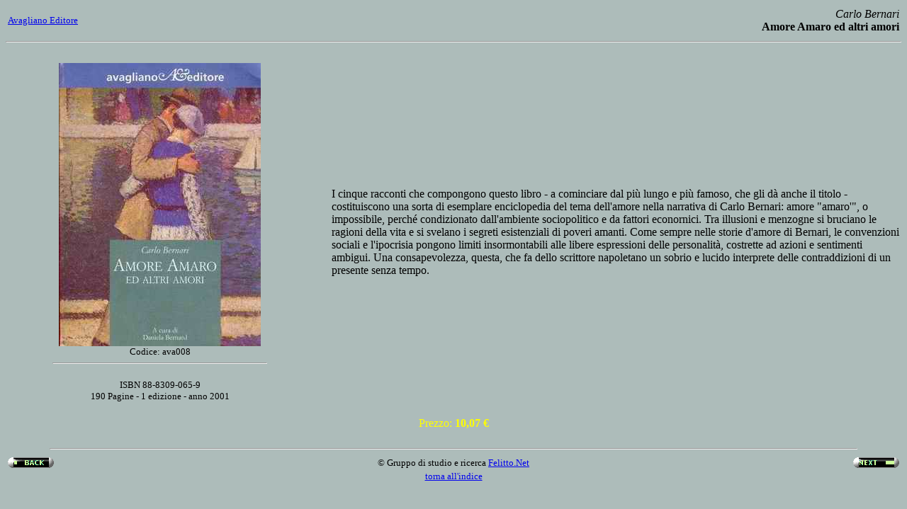

--- FILE ---
content_type: text/html
request_url: http://www.felitto.net/ava008.htm
body_size: 2340
content:
<!DOCTYPE HTML PUBLIC "-//W3C//DTD HTML 4.01 Transitional//EN">
 <html>
	<head>
		<meta http-equiv="content-type" content="text/html;charset=iso-8859-1">
		<title>Amore Amaro ed altri amori - Avagliano Editore</title>
		<meta name="viewport" content="width=device-width, initial-scale=1.0">
		<meta name="Keywords" content="liberamente, rassegna, libri, cilento, felitto, editoria">

		<style type="text/css">
          .flex {max-width: 100%}
        </style>
    </head>
<body bgcolor="#ADBCBA">
<table width="100%">
<tr>
<td><font size=2><a href="idx_ava.htm">Avagliano Editore</a></font></td>
<td align="right"><i>Carlo Bernari</i><br>
  <b>Amore Amaro ed altri amori</b></td></tr></table><hr><br>
<table width="100%">
<tr>
<td width="35%" align="center">
  <img class="flex" src="imgb/ava008.jpg" border=0><br><font size=2>Codice: ava008<br><hr width="70%"><br>
ISBN 88-8309-065-9<br>
190 Pagine -
1 edizione -
anno 2001</font>
  </td>
<td>&nbsp;&nbsp;&nbsp;&nbsp;&nbsp;</td>
<td width="65%">I cinque racconti che compongono questo libro - a cominciare dal più lungo e più famoso, che gli dà anche il titolo - costituiscono una sorta di esemplare enciclopedia del tema dell'amore nella narrativa di Carlo Bernari: amore "amaro'", o impossibile, perché condizionato dall'ambiente sociopolitico e da fattori econornici. Tra illusioni e menzogne si bruciano le ragioni della vita e si svelano i segreti esistenziali di poveri amanti. Come sempre nelle storie d'amore di Bernari, le convenzioni sociali e l'ipocrisia pongono limiti insormontabili alle libere espressioni delle personalità, costrette ad azioni e sentimenti ambigui. Una consapevolezza, questa, che fa dello scrittore napoletano un sobrio e lucido interprete delle contraddizioni di un presente senza tempo.</td>
</tr></table>
<center><br><font color="Yellow">Prezzo: <b>10,07 € </b></font></center>
<br><hr width="90%">
<table width="100%">
<tr>
<td align="left" width="20%"><a href="ava007.htm"><img src="img/back1.gif" border=0></a></td>
<td align="center"><Font size=2>&copy Gruppo di studio e ricerca <a href="http://www.felitto.net">Felitto.Net</a></font></td>
<td align="right" width="20%"><a href="ava009.htm"><img src="img/next1.gif" border=0></a></td>
</tr>
</table>
<center><font size=2><a href="lib_index.htm">torna all'indice</a></font></center>
</body></html>
